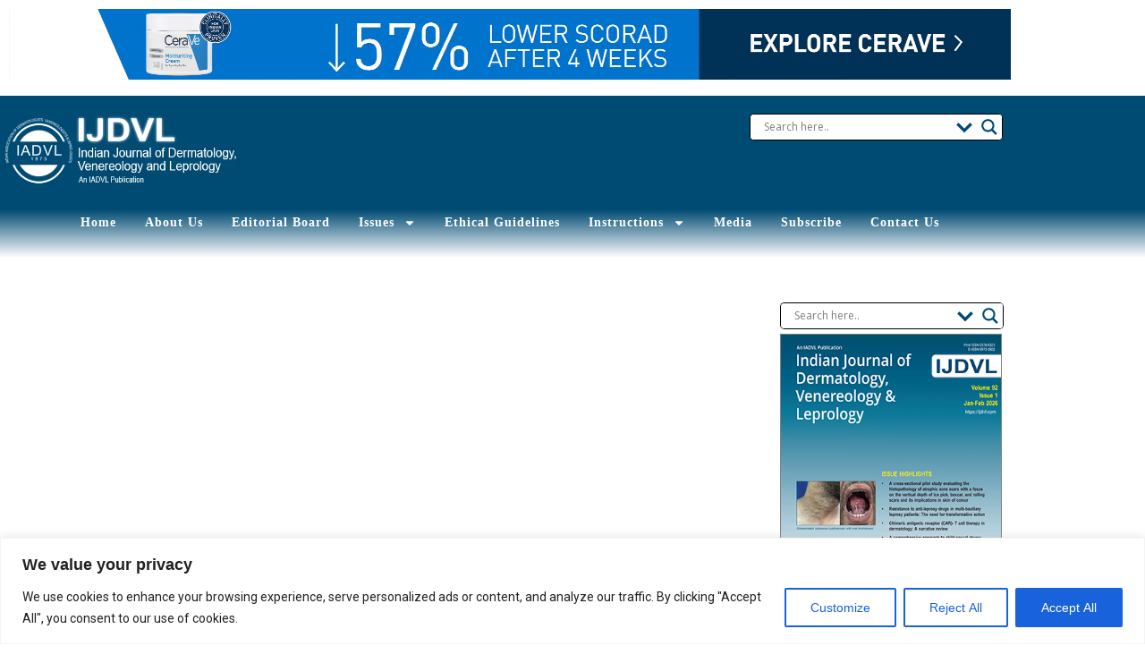

--- FILE ---
content_type: text/html; charset=utf-8
request_url: https://www.google.com/recaptcha/api2/aframe
body_size: -85
content:
<!DOCTYPE HTML><html><head><meta http-equiv="content-type" content="text/html; charset=UTF-8"></head><body><script nonce="Xx2umiGLZEBdslO-PfqnjQ">/** Anti-fraud and anti-abuse applications only. See google.com/recaptcha */ try{var clients={'sodar':'https://pagead2.googlesyndication.com/pagead/sodar?'};window.addEventListener("message",function(a){try{if(a.source===window.parent){var b=JSON.parse(a.data);var c=clients[b['id']];if(c){var d=document.createElement('img');d.src=c+b['params']+'&rc='+(localStorage.getItem("rc::a")?sessionStorage.getItem("rc::b"):"");window.document.body.appendChild(d);sessionStorage.setItem("rc::e",parseInt(sessionStorage.getItem("rc::e")||0)+1);localStorage.setItem("rc::h",'1768998400287');}}}catch(b){}});window.parent.postMessage("_grecaptcha_ready", "*");}catch(b){}</script></body></html>

--- FILE ---
content_type: text/css
request_url: https://ijdvl.com/wp-content/uploads/sites/96/elementor/css/post-1396.css?ver=1767433450
body_size: 756
content:
.elementor-1396 .elementor-element.elementor-element-782aa23 > .elementor-widget-container{margin:0px 0px 5px 0px;}.elementor-1396 .elementor-element.elementor-element-5b9549f > .elementor-widget-container{border-style:solid;border-width:1px 1px 1px 1px;}.elementor-widget-text-editor{font-family:var( --e-global-typography-text-font-family );font-weight:var( --e-global-typography-text-font-weight );color:var( --e-global-color-text );}.elementor-widget-text-editor.elementor-drop-cap-view-stacked .elementor-drop-cap{background-color:var( --e-global-color-primary );}.elementor-widget-text-editor.elementor-drop-cap-view-framed .elementor-drop-cap, .elementor-widget-text-editor.elementor-drop-cap-view-default .elementor-drop-cap{color:var( --e-global-color-primary );border-color:var( --e-global-color-primary );}.elementor-1396 .elementor-element.elementor-element-ffb0325 > .elementor-widget-container{margin:5px 0px 0px 0px;}.elementor-widget-button .elementor-button{background-color:var( --e-global-color-accent );font-family:var( --e-global-typography-accent-font-family );font-weight:var( --e-global-typography-accent-font-weight );}.elementor-1396 .elementor-element.elementor-element-dbcfa12 .elementor-button{background-color:#004B73;}.elementor-1396 .elementor-element.elementor-element-dbcfa12 .elementor-button:hover, .elementor-1396 .elementor-element.elementor-element-dbcfa12 .elementor-button:focus{background-color:#0396E4;}.elementor-1396 .elementor-element.elementor-element-dbcfa12 > .elementor-widget-container{margin:0px 0px 3px 0px;}.elementor-1396 .elementor-element.elementor-element-dbcfa12 .elementor-button-content-wrapper{flex-direction:row;}.elementor-1396 .elementor-element.elementor-element-dbcfa12 .elementor-button .elementor-button-content-wrapper{gap:10px;justify-content:start;}.elementor-1396 .elementor-element.elementor-element-4a0378c .elementor-button{background-color:#004B73;}.elementor-1396 .elementor-element.elementor-element-4a0378c .elementor-button:hover, .elementor-1396 .elementor-element.elementor-element-4a0378c .elementor-button:focus{background-color:#0396E4;}.elementor-1396 .elementor-element.elementor-element-4a0378c > .elementor-widget-container{margin:0px 0px 3px 0px;}.elementor-1396 .elementor-element.elementor-element-4a0378c .elementor-button-content-wrapper{flex-direction:row;}.elementor-1396 .elementor-element.elementor-element-4a0378c .elementor-button .elementor-button-content-wrapper{gap:10px;justify-content:start;}.elementor-1396 .elementor-element.elementor-element-74233f9 .elementor-button{background-color:#004B73;}.elementor-1396 .elementor-element.elementor-element-74233f9 .elementor-button:hover, .elementor-1396 .elementor-element.elementor-element-74233f9 .elementor-button:focus{background-color:#0396E4;}.elementor-1396 .elementor-element.elementor-element-74233f9 > .elementor-widget-container{margin:0px 0px 3px 0px;}.elementor-1396 .elementor-element.elementor-element-74233f9 .elementor-button-content-wrapper{flex-direction:row;}.elementor-1396 .elementor-element.elementor-element-74233f9 .elementor-button .elementor-button-content-wrapper{gap:10px;justify-content:start;}.elementor-1396 .elementor-element.elementor-element-e491b07 .elementor-button{background-color:#004B73;}.elementor-1396 .elementor-element.elementor-element-e491b07 .elementor-button:hover, .elementor-1396 .elementor-element.elementor-element-e491b07 .elementor-button:focus{background-color:#0396E4;}.elementor-1396 .elementor-element.elementor-element-e491b07 > .elementor-widget-container{margin:0px 0px 3px 0px;}.elementor-1396 .elementor-element.elementor-element-e491b07 .elementor-button-content-wrapper{flex-direction:row;}.elementor-1396 .elementor-element.elementor-element-e491b07 .elementor-button .elementor-button-content-wrapper{gap:10px;justify-content:start;}.elementor-1396 .elementor-element.elementor-element-d8e35fa .elementor-button{background-color:#004B73;}.elementor-1396 .elementor-element.elementor-element-d8e35fa .elementor-button:hover, .elementor-1396 .elementor-element.elementor-element-d8e35fa .elementor-button:focus{background-color:#0396E4;}.elementor-1396 .elementor-element.elementor-element-d8e35fa > .elementor-widget-container{margin:0px 0px 3px 0px;}.elementor-1396 .elementor-element.elementor-element-d8e35fa .elementor-button-content-wrapper{flex-direction:row;}.elementor-1396 .elementor-element.elementor-element-d8e35fa .elementor-button .elementor-button-content-wrapper{gap:10px;justify-content:start;}.elementor-1396 .elementor-element.elementor-element-e72f314 .elementor-button{background-color:#004B73;}.elementor-1396 .elementor-element.elementor-element-e72f314 .elementor-button:hover, .elementor-1396 .elementor-element.elementor-element-e72f314 .elementor-button:focus{background-color:#0396E4;}.elementor-1396 .elementor-element.elementor-element-e72f314 > .elementor-widget-container{margin:0px 0px 3px 0px;}.elementor-1396 .elementor-element.elementor-element-e72f314 .elementor-button-content-wrapper{flex-direction:row;}.elementor-1396 .elementor-element.elementor-element-e72f314 .elementor-button .elementor-button-content-wrapper{gap:10px;justify-content:start;}@media(max-width:767px){.elementor-1396 .elementor-element.elementor-element-28da8ed{margin-top:0px;margin-bottom:0px;padding:0px 0px 0px 0px;}.elementor-1396 .elementor-element.elementor-element-9515ff4 > .elementor-element-populated{margin:0px 0px 0px 0px;--e-column-margin-right:0px;--e-column-margin-left:0px;padding:0px 0px 0px 0px;}}/* Start custom CSS for button, class: .elementor-element-dbcfa12 */.elementor-button{text-align:left;}/* End custom CSS */
/* Start custom CSS for button, class: .elementor-element-4a0378c */.elementor-button{text-align:left;}/* End custom CSS */
/* Start custom CSS for button, class: .elementor-element-74233f9 */.elementor-button{text-align:left;}/* End custom CSS */
/* Start custom CSS for button, class: .elementor-element-e491b07 */.elementor-button{text-align:left;}/* End custom CSS */
/* Start custom CSS for button, class: .elementor-element-d8e35fa */.elementor-button{text-align:left;}/* End custom CSS */
/* Start custom CSS for button, class: .elementor-element-e72f314 */.elementor-button{text-align:left;}/* End custom CSS */